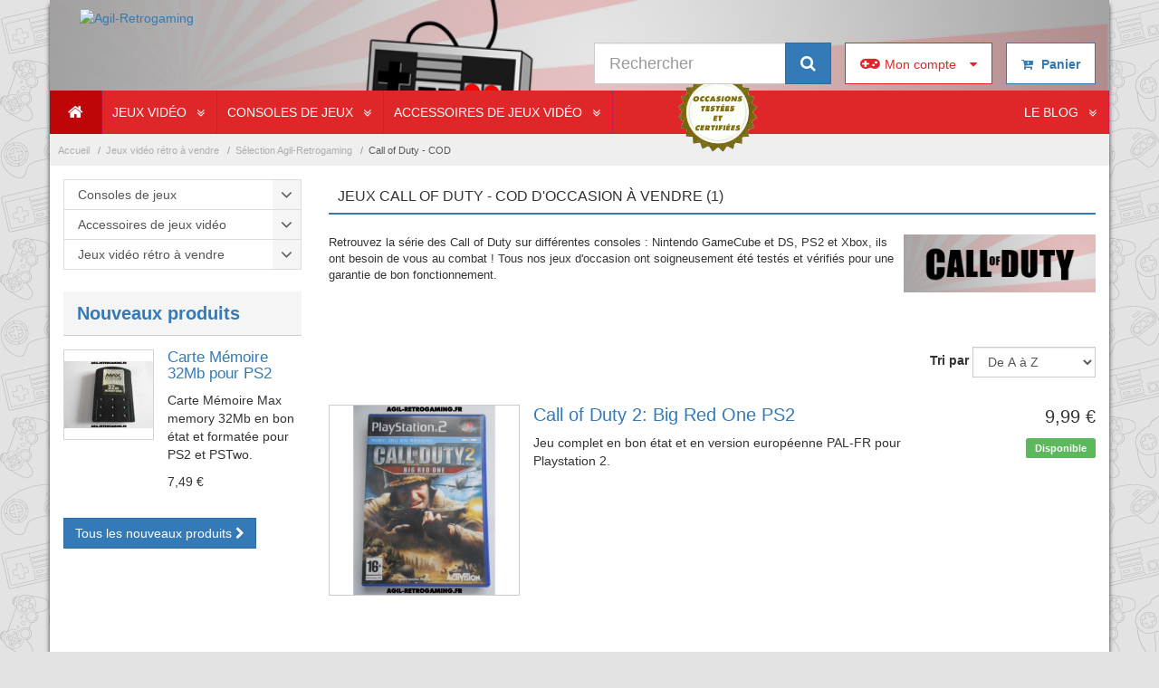

--- FILE ---
content_type: text/html; charset=utf-8
request_url: https://www.agil-retrogaming.fr/84-jeux-video-call-of-duty-cod-a-vendre
body_size: 9247
content:
<!DOCTYPE HTML> <!--[if lt IE 7]><html class="no-js lt-ie9 lt-ie8 lt-ie7" lang="fr-fr"><![endif]--> <!--[if IE 7]><html class="no-js lt-ie9 lt-ie8 ie7" lang="fr-fr"><![endif]--> <!--[if IE 8]><html class="no-js lt-ie9 ie8" lang="fr-fr"><![endif]--> <!--[if gt IE 8]><html class="no-js ie9" lang="fr-fr"><![endif]--><html lang="fr-fr"><head><meta charset="utf-8" /><title>Jeux Vidéo Call of Duty (COD) à vendre d&#039;occasion - Agil-Retrogaming</title><meta name="description" content="Achat Vente Jeu Vidéo Call of Duty - COD d&#039;occasion au meilleur prix sur Agil-Retrogaming" /><meta name="keywords" content="Achat, Vente, Acheter, jeux vidéo rétro, Call of Duty, COD, occasion, pas cher" /><meta name="robots" content="index,follow" /><meta name="viewport" content="width=device-width, minimum-scale=0.25, maximum-scale=1.6, initial-scale=1.0" /><meta name="apple-mobile-web-app-capable" content="yes" /><link rel="icon" type="image/vnd.microsoft.icon" href="https://www.agil-retrogaming.fr/img/favicon.ico?1564242349" /><link rel="shortcut icon" type="image/x-icon" href="https://www.agil-retrogaming.fr/img/favicon.ico?1564242349" /><link rel="stylesheet" href="/themes/community-theme-16/css/global.css?v=1.4" type="text/css" media="all" /><link rel="stylesheet" href="/themes/community-theme-16/css/autoload/compatibility.css?v=1.4" type="text/css" media="all" /><link rel="stylesheet" href="/themes/community-theme-16/css/product_list.css?v=1.4" type="text/css" media="all" /><link rel="stylesheet" href="/themes/community-theme-16/css/category.css?v=1.4" type="text/css" media="all" /><link rel="stylesheet" href="/themes/community-theme-16/css/modules/blockcart/blockcart.css?v=1.4" type="text/css" media="all" /><link rel="stylesheet" href="/themes/community-theme-16/css/modules/blockcategories/blockcategories.css?v=1.4" type="text/css" media="all" /><link rel="stylesheet" href="/modules/paypal/views/css/paypal.css?v=1.4" type="text/css" media="all" /><link rel="stylesheet" href="/themes/community-theme-16/css/modules/blockcontact/blockcontact.css?v=1.4" type="text/css" media="all" /><link rel="stylesheet" href="/themes/community-theme-16/css/modules/blocksearch/blocksearch.css?v=1.4" type="text/css" media="all" /><link rel="stylesheet" href="/js/jquery/plugins/autocomplete/jquery.autocomplete.css?v=1.4" type="text/css" media="all" /><link rel="stylesheet" href="/themes/community-theme-16/css/modules/themeconfigurator/hooks.css?v=1.4" type="text/css" media="all" /> <script type="text/javascript">var CUSTOMIZE_TEXTFIELD = 1;
var FancyboxI18nClose = 'Fermer';
var FancyboxI18nNext = 'Suivant';
var FancyboxI18nPrev = 'Pr&eacute;c&eacute;dent';
var ajax_allowed = false;
var ajaxsearch = true;
var baseDir = 'https://www.agil-retrogaming.fr/';
var baseUri = 'https://www.agil-retrogaming.fr/';
var blocksearch_type = 'top';
var contentOnly = false;
var currency = {"id":1,"name":"Euro","iso_code":"EUR","iso_code_num":"978","sign":"\u20ac","blank":"1","conversion_rate":"1.000000","deleted":"0","format":"2","decimals":"1","active":"1","prefix":"","suffix":" \u20ac","id_shop_list":null,"force_id":false};
var currencyBlank = 1;
var currencyFormat = 2;
var currencyRate = 1;
var currencySign = '€';
var customizationIdMessage = 'Personnalisation';
var delete_txt = 'Supprimer';
var displayList = true;
var freeProductTranslation = 'Offert !';
var freeShippingTranslation = 'Livraison gratuite !';
var generated_date = 1768907175;
var hasDeliveryAddress = false;
var highDPI = false;
var id_lang = 2;
var img_dir = 'https://www.agil-retrogaming.fr/themes/community-theme-16/img/';
var instantsearch = false;
var isGuest = 0;
var isLogged = 0;
var isMobile = false;
var page_name = 'category';
var priceDisplayMethod = 0;
var priceDisplayPrecision = 2;
var quickView = false;
var removingLinkText = 'supprimer cet article du panier';
var request = 'https://www.agil-retrogaming.fr/84-jeux-video-call-of-duty-cod-a-vendre';
var roundMode = 2;
var search_url = 'https://www.agil-retrogaming.fr/recherche';
var static_token = '6deb66c84ea23aa401a5c46da74353a8';
var toBeDetermined = 'À définir';
var token = 'a84d25000585b3e7dc6238717d5f3223';
var usingSecureMode = true;</script> <script type="text/javascript" src="/js/jquery/jquery-1.11.0.min.js?v=1.4"></script> <script type="text/javascript" src="/js/jquery/jquery-migrate-1.2.1.min.js?v=1.4"></script> <script type="text/javascript" src="/js/jquery/plugins/jquery.easing.js?v=1.4"></script> <script type="text/javascript" src="/js/tools.js?v=1.4"></script> <script type="text/javascript" src="/themes/community-theme-16/js/global.js?v=1.4"></script> <script type="text/javascript" src="/themes/community-theme-16/js/autoload/10-bootstrap.min.js?v=1.4"></script> <script type="text/javascript" src="/themes/community-theme-16/js/autoload/15-jquery.total-storage.min.js?v=1.4"></script> <script type="text/javascript" src="/themes/community-theme-16/js/autoload/20-compatibility.js?v=1.4"></script> <script type="text/javascript" src="/themes/community-theme-16/js/autoload/url.min.js?v=1.4"></script> <script type="text/javascript" src="/js/jquery/plugins/autocomplete/jquery.autocomplete.js?v=1.4"></script> <script type="text/javascript" src="/themes/community-theme-16/js/modules/blocksearch/blocksearch.js?v=1.4"></script> <script async src="https://www.googletagmanager.com/gtag/js?id=UA-30505170-1"></script> <script>window.dataLayer = window.dataLayer || [];
  function gtag(){dataLayer.push(arguments);}
  gtag('js', new Date());
  gtag('config', 'UA-30505170-1');</script><script defer type="text/javascript">/* * * 2007-2022 PayPal * * NOTICE OF LICENSE * * This source file is subject to the Academic Free License (AFL 3.0) * that is bundled with this package in the file LICENSE.txt. * It is also available through the world-wide-web at this URL: * http://opensource.org/licenses/afl-3.0.php * If you did not receive a copy of the license and are unable to * obtain it through the world-wide-web, please send an email * to license@prestashop.com so we can send you a copy immediately. * * DISCLAIMER * * Do not edit or add to this file if you wish to upgrade PrestaShop to newer * versions in the future. If you wish to customize PrestaShop for your * needs please refer to http://www.prestashop.com for more information. * * @author 2007-2022 PayPal * @author 202 ecommerce <tech@202-ecommerce.com> * @copyright PayPal * @license http://opensource.org/licenses/osl-3.0.php Open Software License (OSL 3.0) * */function updateFormDatas() { var nb = $('#quantity_wanted').val(); var id = $('#idCombination').val();$('.paypal_payment_form input[name=quantity]').val(nb); $('.paypal_payment_form input[name=id_p_attr]').val(id); } $(document).ready( function() { var baseDirPP = baseDir.replace('http:', 'https:'); if($('#in_context_checkout_enabled').val() != 1) { $(document).on('click','#payment_paypal_express_checkout', function() { $('#paypal_payment_form_cart').submit(); return false; }); }var jquery_version = $.fn.jquery.split('.'); if(jquery_version[0]>=1 && jquery_version[1] >= 7) { $('body').on('submit',".paypal_payment_form", function () { updateFormDatas(); }); } else { $('.paypal_payment_form').live('submit', function () { updateFormDatas(); }); }function displayExpressCheckoutShortcut() { var id_product = $('input[name="id_product"]').val(); var id_product_attribute = $('input[name="id_product_attribute"]').val(); $.ajax({ type: "GET", url: baseDirPP+'/modules/paypal/express_checkout/ajax.php', data: { get_qty: "1", id_product: id_product, id_product_attribute: id_product_attribute }, cache: false, success: function(result) { if (result == '1') { $('#container_express_checkout').slideDown(); } else { $('#container_express_checkout').slideUp(); } return true; } }); }$('select[name^="group_"]').change(function () { setTimeout(function(){displayExpressCheckoutShortcut()}, 500); });$('.color_pick').click(function () { setTimeout(function(){displayExpressCheckoutShortcut()}, 500); });if($('body#product').length > 0) { setTimeout(function(){displayExpressCheckoutShortcut()}, 500); }var modulePath = 'modules/paypal'; var subFolder = '/integral_evolution';var fullPath = baseDirPP + modulePath + subFolder; var confirmTimer = false; if ($('form[target="hss_iframe"]').length == 0) { if ($('select[name^="group_"]').length > 0) displayExpressCheckoutShortcut(); return false; } else { checkOrder(); }function checkOrder() { if(confirmTimer == false) confirmTimer = setInterval(getOrdersCount, 1000); }});</script> <!--[if IE 8]> <script src="https://oss.maxcdn.com/libs/html5shiv/3.7.0/html5shiv.js"></script> <script src="https://oss.maxcdn.com/libs/respond.js/1.3.0/respond.min.js"></script> <![endif]--></head><body id="category" class="category category-84 category-jeux-video-call-of-duty-cod-a-vendre show-left-column hide-right-column lang_fr"><div id="allpage"><header id="header"> <nav class="navbar navbar-inverse" style="display:none"><div class="container"><div class="navbar-header"> <button type="button" class="navbar-toggle collapsed" data-toggle="collapse" data-target="#header-navbar" aria-expanded="false"> <span class="sr-only">Navigation</span> <span class="icon-bar"></span> <span class="icon-bar"></span> <span class="icon-bar"></span> </button></div><div class="collapse navbar-collapse" id="header-navbar"><ul id="header-navbar-right-nav" class="nav navbar-nav navbar-right"><li id="blockcontact-contact" class="blockcontact"> <a href="https://www.agil-retrogaming.fr/contactez-nous" title="Contactez-nous"> Contactez-nous </a></li><li id="blockcontact-phone" class="blockcontact"><p class="navbar-text"> <i class="icon icon-phone"></i> Appelez-nous au : <a class="phone-link" href="tel:09 52 62 42 39">09 52 62 42 39</a></p></li><li id="blockuserinfo-login" class="blockuserinfo"> <a class="login" href="https://www.agil-retrogaming.fr/mon-compte" rel="nofollow" title="Identifiez-vous"> Connexion </a></li></ul></div></div> </nav><div id="header-blocks" class="container"><div class="row"><div id="shop-logo" class="col-xs-3 col-sm-2"> <a href="https://www.agil-retrogaming.fr/" title="Agil-Retrogaming"> <img class="img-responsive center-block" src="https://www.agil-retrogaming.fr/modules/blockheaderlogos/logo_agil_retrogaming_2.png" alt="Agil-Retrogaming" width="130" height="130" /> </a></div><div class=""><div id="blockcart" class="shopping_cart"><style>#blockcart-header::after {display:none}</style><a id="blockcart-header" href="https://www.agil-retrogaming.fr/commande" title="View my shopping cart" rel="nofollow"><i class="icon icon-cart-plus" style="margin-right:5px"></i> <b>Panier</b> <span class="ajax_cart_quantity" style="display: none;">0</span><span class="ajax_cart_total" style="display: none;"> </span> <span class="ajax_cart_no_product"></span> </a><div id="blockcart-dropdown" class="cart_block" style="display: none;width:300px;"><div class="cart_block_list"><p class="cart_block_no_products"> No products</p><div class="cart-prices"><div class="cart-prices-line" style="display: none;"> <span>Livraison</span> <span class="price cart_block_shipping_cost ajax_cart_shipping_cost"> To be determined </span></div><div class="cart-prices-line"> <span>Total</span> <span class="price cart_block_total ajax_block_cart_total">0,00 €</span></div></div><div class="cart-buttons"> <a id="button_order_cart" class="btn btn-block btn-success" href="https://www.agil-retrogaming.fr/commande" title="Check out" rel="nofollow"> Commander <i class="icon icon-angle-right"></i> </a></div></div></div></div></div><div id="layer_cart"><div class="clearfix"><div class="layer_cart_product col-xs-12 col-md-6"><button type="button" class="close cross" title="Close window">&times;</button><h3 class="text-success title"> <i class="icon icon-check"></i> Product successfully added to your shopping cart</h3><div class="row"><div class="col-xs-12 col-md-5"><div class="thumbnail layer_cart_img"></div></div><div class="col-xs-12 col-md-7"><div class="layer_cart_product_info"><h4 id="layer_cart_product_title" class="product-name"></h4><p id="layer_cart_product_attributes"></p><p> <strong>Quantity:</strong> <span id="layer_cart_product_quantity"></span></p><p> <strong>Total:</strong> <span id="layer_cart_product_price"></span></p></div></div></div></div><div class="layer_cart_cart col-xs-12 col-md-6"><h3 class="title"> <span class="ajax_cart_product_txt_s unvisible"> There are <span class="ajax_cart_quantity">0</span> items in your cart. </span> <span class="ajax_cart_product_txt "> There is 1 item in your cart. </span></h3><p class="layer_cart_row"> <strong> Total products: </strong> <span class="ajax_block_products_total"> </span></p><p class="layer_cart_row"> <strong class=" unvisible"> Total shipping:&nbsp; </strong> <span class="ajax_cart_shipping_cost unvisible"> To be determined </span></p><p class="layer_cart_row"> <strong> Total: </strong> <span class="ajax_block_cart_total"> </span></p><div class="button-container"> <nav><ul class="pager"><li class="previous"> <a href="#" class="continue">&laquo; Continue shopping</a></li><li class="next"> <a href="https://www.agil-retrogaming.fr/commande" title="Proceed to checkout" rel="nofollow"> Proceed to checkout &raquo; </a></li></ul> </nav></div></div></div><div class="crossseling"></div></div><div class="layer_cart_overlay"></div><div ><div id="bma"> <button type="button" id="mya" data-toggle="dropdown" class="dropdown-toggle cttm-link" aria-expanded="true" href="" title="My account"> <i class="icon icon-gamepad" style="font-size: 20px;float: left;line-height: 42px;"></i> <span>Mon compte</span> </button><ul class="dropdown-menu" id="myadd"><li><a href="https://www.agil-retrogaming.fr/mon-compte"><i class="icon icon-signin"></i> Se connecter</a></li><li><a href="https://www.agil-retrogaming.fr/mon-compte"><i class="icon icon-user"></i> S'inscrire</a></li></ul></div></div> <script>$('#bma').hover(function() {
  $('#myadd').stop(true, true).delay(50).fadeIn(150);
}, function() {
  $('#myadd').stop(true, true).delay(50).fadeOut(150);
});</script><div id="search_block_top" class="col-sm-4 col-md-3 hidden-xs" role="search"><form id="searchbox" method="get" action="//www.agil-retrogaming.fr/recherche" > <input type="hidden" name="controller" value="search" /> <input type="hidden" name="orderby" value="position" /> <input type="hidden" name="orderway" value="desc" /><div class="input-group input-group-lg"> <input class="form-control" type="search" id="search_query_top" name="search_query" placeholder="Rechercher" value="" required> <span class="input-group-btn"> <button class="btn btn-primary" type="submit" name="submit_search" title="Rechercher"><i class="icon icon-search"></i></button> </span></div></form></div><ul class="exo-menu"><li><a class="active no_cat" href="https://www.agil-retrogaming.fr"><i class="icon icon-home"></i></a></li><li class="drop-downn" ><a href="https://www.agil-retrogaming.fr/7-jeux-video"">Jeux vidéo</a><ul class="drop-down-ul animated fadeIn"><li> <a href="https://www.agil-retrogaming.fr/8-jeux-dreamcast-a-vendre" title="Dreamcast"> Dreamcast </a></li><li> <a href="https://www.agil-retrogaming.fr/9-jeux-ds-a-vendre" title="DS"> DS </a></li><li> <a href="https://www.agil-retrogaming.fr/17-game-and-watch-a-vendre" title="Game and Watch"> Game and Watch </a></li><li> <a href="https://www.agil-retrogaming.fr/10-jeux-game-boy-a-vendre" title="Game Boy"> Game Boy </a></li><li> <a href="https://www.agil-retrogaming.fr/11-jeux-game-boy-advance-a-vendre" title="Game Boy Advance"> Game Boy Advance </a></li><li> <a href="https://www.agil-retrogaming.fr/12-jeux-game-boy-color-a-vendre" title="Game Boy Color"> Game Boy Color </a></li><li> <a href="https://www.agil-retrogaming.fr/13-jeux-game-gear-a-vendre" title="Game Gear"> Game Gear </a></li><li> <a href="https://www.agil-retrogaming.fr/58-jeux-gamecube-a-vendre" title="GameCube"> GameCube </a></li><li> <a href="https://www.agil-retrogaming.fr/15-jeux-master-system-a-vendre" title="Master System"> Master System </a></li><li> <a href="https://www.agil-retrogaming.fr/16-jeux-megadrive-a-vendre" title="Megadrive"> Megadrive </a></li><li> <a href="https://www.agil-retrogaming.fr/18-jeux-nes-a-vendre" title="NES"> NES </a></li><li> <a href="https://www.agil-retrogaming.fr/19-jeux-nintendo-64-a-vendre" title="Nintendo 64"> Nintendo 64 </a></li><li> <a href="https://www.agil-retrogaming.fr/21-jeux-playstation-a-vendre" title="Playstation"> Playstation </a></li><li> <a href="https://www.agil-retrogaming.fr/22-jeux-playstation-2-a-vendre" title="Playstation 2"> Playstation 2 </a></li><li> <a href="https://www.agil-retrogaming.fr/68-jeux-saturn-a-vendre" title="Saturn"> Saturn </a></li><li> <a href="https://www.agil-retrogaming.fr/59-jeux-snes-a-vendre" title="Super Nintendo"> Super Nintendo </a></li><li> <a href="https://www.agil-retrogaming.fr/24-jeux-xbox-a-vendre" title="Xbox"> Xbox </a></li><li> <a href="https://www.agil-retrogaming.fr/62-jeux-video-oldies-a-vendre" title="Oldies"> Oldies </a></li><li> <a href="https://www.agil-retrogaming.fr/73-la-selection-agil-retrogaming" title="Sélection Agil-Retrogaming"> Sélection Agil-Retrogaming </a></li><li> <a href="https://www.agil-retrogaming.fr/153-notices-a-vendre" title="Notices"> Notices </a></li></ul></li><li class="drop-downn" ><a href="https://www.agil-retrogaming.fr/5-consoles-de-jeux"">Consoles de Jeux</a><ul class="drop-down-ul animated fadeIn"><li> <a href="https://www.agil-retrogaming.fr/35-consoles-dreamcast-a-vendre" title="Dreamcast"> Dreamcast </a></li><li> <a href="https://www.agil-retrogaming.fr/29-game-boy" title="Game Boy"> Game Boy </a></li><li> <a href="https://www.agil-retrogaming.fr/60-consoles-game-boy-color-a-vendre" title="Game Boy Color"> Game Boy Color </a></li><li> <a href="https://www.agil-retrogaming.fr/26-consoles-game-boy-advance" title="Game Boy Advance"> Game Boy Advance </a></li><li> <a href="https://www.agil-retrogaming.fr/30-consoles-gamecube-a-vendre" title="GameCube"> GameCube </a></li><li> <a href="https://www.agil-retrogaming.fr/34-consoles-game-gear-a-vendre" title="Game Gear"> Game Gear </a></li><li> <a href="https://www.agil-retrogaming.fr/38-consoles-master-system-a-vendre" title="Master System"> Master System </a></li><li> <a href="https://www.agil-retrogaming.fr/31-consoles-megadrive-a-vendre" title="Megadrive"> Megadrive </a></li><li> <a href="https://www.agil-retrogaming.fr/28-consoles-nes-a-vendre" title="NES"> NES </a></li><li> <a href="https://www.agil-retrogaming.fr/27-consoles-nintendo-64-a-vendre" title="Nintendo 64"> Nintendo 64 </a></li><li> <a href="https://www.agil-retrogaming.fr/36-consoles-playstation-a-vendre" title="Playstation"> Playstation </a></li><li> <a href="https://www.agil-retrogaming.fr/37-consoles-playstation-2-a-vendre" title="Playstation 2"> Playstation 2 </a></li><li> <a href="https://www.agil-retrogaming.fr/69-consoles-saturn-a-vendre" title="Saturn"> Saturn </a></li><li> <a href="https://www.agil-retrogaming.fr/32-consoles-super-nintendo-a-vendre" title="Super Nintendo"> Super Nintendo </a></li><li> <a href="https://www.agil-retrogaming.fr/33-consoles-xbox-a-vendre" title="Xbox"> Xbox </a></li><li> <a href="https://www.agil-retrogaming.fr/63-consoles-oldies-a-vendre" title="Oldies"> Oldies </a></li></ul></li><li class="drop-downn" ><a href="https://www.agil-retrogaming.fr/6-accessoires-de-jeux-video"">Accessoires de Jeux Vidéo</a><ul class="drop-down-ul animated fadeIn"><li> <a href="https://www.agil-retrogaming.fr/39-accessoires-dreamcast-a-vendre" title="Dreamcast"> Dreamcast </a></li><li> <a href="https://www.agil-retrogaming.fr/40-accessoires-ds-a-vendre" title="DS"> DS </a></li><li> <a href="https://www.agil-retrogaming.fr/41-accessoires-game-boy-a-vendre" title="Game Boy"> Game Boy </a></li><li> <a href="https://www.agil-retrogaming.fr/42-accessoires-game-boy-advance-a-vendre" title="Game Boy Advance"> Game Boy Advance </a></li><li> <a href="https://www.agil-retrogaming.fr/43-accessoires-game-boy-color-a-vendre" title="Game Boy Color"> Game Boy Color </a></li><li> <a href="https://www.agil-retrogaming.fr/44-accessoires-game-gear-a-vendre" title="Game Gear"> Game Gear </a></li><li> <a href="https://www.agil-retrogaming.fr/45-accessoires-game-cube-a-vendre" title="GameCube"> GameCube </a></li><li> <a href="https://www.agil-retrogaming.fr/46-accessoires-master-system-a-vendre" title="Master System"> Master System </a></li><li> <a href="https://www.agil-retrogaming.fr/47-accessoires-megadrive-a-vendre" title="Megadrive"> Megadrive </a></li><li> <a href="https://www.agil-retrogaming.fr/48-accessoires-nes-a-vendre" title="NES"> NES </a></li><li> <a href="https://www.agil-retrogaming.fr/49-accessoires-nintendo-64-a-vendre" title="Nintendo 64"> Nintendo 64 </a></li><li> <a href="https://www.agil-retrogaming.fr/50-accessoires-playstation-a-vendre" title="Playstation"> Playstation </a></li><li> <a href="https://www.agil-retrogaming.fr/51-accessoires-playstation-2-a-vendre" title="Playstation 2"> Playstation 2 </a></li><li> <a href="https://www.agil-retrogaming.fr/71-accessoires-saturn-a-vendre" title="Saturn"> Saturn </a></li><li> <a href="https://www.agil-retrogaming.fr/53-accessoires-super-nintendo-a-vendre" title="Super Nintendo"> Super Nintendo </a></li><li> <a href="https://www.agil-retrogaming.fr/54-accessoires-xbox-a-vendre" title="Xbox"> Xbox </a></li><li> <a href="https://www.agil-retrogaming.fr/70-accessoires-oldies-a-vendre" title="Oldies"> Oldies </a></li><li> <a href="https://www.agil-retrogaming.fr/72-goodies-a-vendre" title="Goodies"> Goodies </a></li></ul></li><li class="drop-downn" style="float:right"><a href="https://www.agil-retrogaming.fr/blog/"">Le blog</a><ul class="drop-down-ul animated fadeIn"></ul></li><li class="hidden-xs"> <span style="height: 0;float: left; margin: -21px 0px 0px; padding: 0px 0px 0px 70px;"> <img alt="Tous nos jeux et consoles sont testés et certifiés ! " src="https://www.agil-retrogaming.fr/img/sceau_nintendo.png" width="90" height="90"> </span></li><li class="toggle-menu visible-xs-block">&equiv;</li></ul> <script>$(function () {
 $('.toggle-menu').click(function(){
	$('.exo-menu').toggleClass('display');
 });
 
});</script> </div></div><ol class="breadcrumb" itemscope itemtype="http://schema.org/BreadcrumbList"><li itemprop="itemListElement" itemscope itemtype="http://schema.org/ListItem"> <a href="https://www.agil-retrogaming.fr/" title="Page d&#039;accueil" itemprop="item"> <span itemprop="name">Accueil</span> </a><meta itemprop="position" content="1" /></li><li itemprop="itemListElement" itemscope itemtype="http://schema.org/ListItem"> <a href="https://www.agil-retrogaming.fr/7-jeux-video" itemprop="item"> <span itemprop="name">Jeux vid&eacute;o r&eacute;tro &agrave; vendre</span> </a><meta itemprop="position" content="2" /></li><li itemprop="itemListElement" itemscope itemtype="http://schema.org/ListItem"> <a href="https://www.agil-retrogaming.fr/73-la-selection-agil-retrogaming" itemprop="item"> <span itemprop="name">S&eacute;lection Agil-Retrogaming</span> </a><meta itemprop="position" content="3" /></li><li itemprop="itemListElement" itemscope itemtype="http://schema.org/ListItem"> <span itemprop="name">Call of Duty - COD</span><meta itemprop="position" content="4" /></li></ol> </header><div id="columns" class="container"><div class="row"> <aside id="left_column" class="col-xs-12 col-sm-3"><section id="blockcategories" class="blockcategories block"><div class="list-group block_content"><div class="list-group-item-wrapper"> <a href="https://www.agil-retrogaming.fr/5-consoles-de-jeux" class="list-group-item ilvl-1"> <span>Consoles de jeux</span> </a> <a class="btn-toggle collapsed ilvl-1" href="#ct-5" data-toggle="collapse" title="Expand/Collapse"> <i class="icon icon-angle-up"></i> </a></div><div class="list-group collapse" style="height: 0px;" id="ct-5"><a class="list-group-item ilvl-2" href="https://www.agil-retrogaming.fr/35-consoles-dreamcast-a-vendre"> <span>Dreamcast</span> </a><a class="list-group-item ilvl-2" href="https://www.agil-retrogaming.fr/29-game-boy"> <span>Game Boy</span> </a><a class="list-group-item ilvl-2" href="https://www.agil-retrogaming.fr/60-consoles-game-boy-color-a-vendre"> <span>Game Boy Color</span> </a><a class="list-group-item ilvl-2" href="https://www.agil-retrogaming.fr/26-consoles-game-boy-advance"> <span>Game Boy Advance</span> </a><a class="list-group-item ilvl-2" href="https://www.agil-retrogaming.fr/30-consoles-gamecube-a-vendre"> <span>GameCube</span> </a><a class="list-group-item ilvl-2" href="https://www.agil-retrogaming.fr/34-consoles-game-gear-a-vendre"> <span>Game Gear</span> </a><a class="list-group-item ilvl-2" href="https://www.agil-retrogaming.fr/38-consoles-master-system-a-vendre"> <span>Master System</span> </a><a class="list-group-item ilvl-2" href="https://www.agil-retrogaming.fr/31-consoles-megadrive-a-vendre"> <span>Megadrive</span> </a><a class="list-group-item ilvl-2" href="https://www.agil-retrogaming.fr/28-consoles-nes-a-vendre"> <span>NES</span> </a><a class="list-group-item ilvl-2" href="https://www.agil-retrogaming.fr/27-consoles-nintendo-64-a-vendre"> <span>Nintendo 64</span> </a><a class="list-group-item ilvl-2" href="https://www.agil-retrogaming.fr/36-consoles-playstation-a-vendre"> <span>Playstation</span> </a><a class="list-group-item ilvl-2" href="https://www.agil-retrogaming.fr/37-consoles-playstation-2-a-vendre"> <span>Playstation 2</span> </a><a class="list-group-item ilvl-2" href="https://www.agil-retrogaming.fr/69-consoles-saturn-a-vendre"> <span>Saturn</span> </a><a class="list-group-item ilvl-2" href="https://www.agil-retrogaming.fr/32-consoles-super-nintendo-a-vendre"> <span>Super Nintendo</span> </a><a class="list-group-item ilvl-2" href="https://www.agil-retrogaming.fr/33-consoles-xbox-a-vendre"> <span>Xbox</span> </a><a class="list-group-item ilvl-2" href="https://www.agil-retrogaming.fr/63-consoles-oldies-a-vendre"> <span>Oldies</span> </a></div><div class="list-group-item-wrapper"> <a href="https://www.agil-retrogaming.fr/6-accessoires-de-jeux-video" class="list-group-item ilvl-1"> <span>Accessoires de jeux vidéo</span> </a> <a class="btn-toggle collapsed ilvl-1" href="#ct-6" data-toggle="collapse" title="Expand/Collapse"> <i class="icon icon-angle-up"></i> </a></div><div class="list-group collapse" style="height: 0px;" id="ct-6"><a class="list-group-item ilvl-2" href="https://www.agil-retrogaming.fr/39-accessoires-dreamcast-a-vendre"> <span>Dreamcast</span> </a><a class="list-group-item ilvl-2" href="https://www.agil-retrogaming.fr/40-accessoires-ds-a-vendre"> <span>DS</span> </a><a class="list-group-item ilvl-2" href="https://www.agil-retrogaming.fr/41-accessoires-game-boy-a-vendre"> <span>Game Boy</span> </a><a class="list-group-item ilvl-2" href="https://www.agil-retrogaming.fr/42-accessoires-game-boy-advance-a-vendre"> <span>Game Boy Advance</span> </a><a class="list-group-item ilvl-2" href="https://www.agil-retrogaming.fr/43-accessoires-game-boy-color-a-vendre"> <span>Game Boy Color</span> </a><a class="list-group-item ilvl-2" href="https://www.agil-retrogaming.fr/44-accessoires-game-gear-a-vendre"> <span>Game Gear</span> </a><a class="list-group-item ilvl-2" href="https://www.agil-retrogaming.fr/45-accessoires-game-cube-a-vendre"> <span>GameCube</span> </a><a class="list-group-item ilvl-2" href="https://www.agil-retrogaming.fr/46-accessoires-master-system-a-vendre"> <span>Master System</span> </a><a class="list-group-item ilvl-2" href="https://www.agil-retrogaming.fr/47-accessoires-megadrive-a-vendre"> <span>Megadrive</span> </a><a class="list-group-item ilvl-2" href="https://www.agil-retrogaming.fr/48-accessoires-nes-a-vendre"> <span>NES</span> </a><a class="list-group-item ilvl-2" href="https://www.agil-retrogaming.fr/49-accessoires-nintendo-64-a-vendre"> <span>Nintendo 64</span> </a><a class="list-group-item ilvl-2" href="https://www.agil-retrogaming.fr/50-accessoires-playstation-a-vendre"> <span>Playstation</span> </a><a class="list-group-item ilvl-2" href="https://www.agil-retrogaming.fr/51-accessoires-playstation-2-a-vendre"> <span>Playstation 2</span> </a><a class="list-group-item ilvl-2" href="https://www.agil-retrogaming.fr/71-accessoires-saturn-a-vendre"> <span>Saturn</span> </a><a class="list-group-item ilvl-2" href="https://www.agil-retrogaming.fr/53-accessoires-super-nintendo-a-vendre"> <span>Super Nintendo</span> </a><a class="list-group-item ilvl-2" href="https://www.agil-retrogaming.fr/54-accessoires-xbox-a-vendre"> <span>Xbox</span> </a><a class="list-group-item ilvl-2" href="https://www.agil-retrogaming.fr/70-accessoires-oldies-a-vendre"> <span>Oldies</span> </a><div class="list-group-item-wrapper"> <a href="https://www.agil-retrogaming.fr/72-goodies-a-vendre" class="list-group-item ilvl-2"> <span>Goodies</span> </a></div></div><div class="list-group-item-wrapper"> <a href="https://www.agil-retrogaming.fr/7-jeux-video" class="list-group-item ilvl-1"> <span>Jeux vidéo rétro à vendre</span> </a> <a class="btn-toggle collapsed ilvl-1" href="#ct-7" data-toggle="collapse" title="Expand/Collapse"> <i class="icon icon-angle-up"></i> </a></div><div class="list-group collapse" style="height: 0px;" id="ct-7"><a class="list-group-item ilvl-2" href="https://www.agil-retrogaming.fr/8-jeux-dreamcast-a-vendre"> <span>Dreamcast</span> </a><a class="list-group-item ilvl-2" href="https://www.agil-retrogaming.fr/9-jeux-ds-a-vendre"> <span>DS</span> </a><a class="list-group-item ilvl-2" href="https://www.agil-retrogaming.fr/17-game-and-watch-a-vendre"> <span>Game and Watch</span> </a><div class="list-group-item-wrapper"> <a href="https://www.agil-retrogaming.fr/10-jeux-game-boy-a-vendre" class="list-group-item ilvl-2"> <span>Game Boy</span> </a></div><div class="list-group-item-wrapper"> <a href="https://www.agil-retrogaming.fr/11-jeux-game-boy-advance-a-vendre" class="list-group-item ilvl-2"> <span>Game Boy Advance</span> </a></div><div class="list-group-item-wrapper"> <a href="https://www.agil-retrogaming.fr/12-jeux-game-boy-color-a-vendre" class="list-group-item ilvl-2"> <span>Game Boy Color</span> </a></div><a class="list-group-item ilvl-2" href="https://www.agil-retrogaming.fr/13-jeux-game-gear-a-vendre"> <span>Game Gear</span> </a><div class="list-group-item-wrapper"> <a href="https://www.agil-retrogaming.fr/58-jeux-gamecube-a-vendre" class="list-group-item ilvl-2"> <span>GameCube</span> </a></div><a class="list-group-item ilvl-2" href="https://www.agil-retrogaming.fr/15-jeux-master-system-a-vendre"> <span>Master System</span> </a><a class="list-group-item ilvl-2" href="https://www.agil-retrogaming.fr/16-jeux-megadrive-a-vendre"> <span>Megadrive</span> </a><div class="list-group-item-wrapper"> <a href="https://www.agil-retrogaming.fr/18-jeux-nes-a-vendre" class="list-group-item ilvl-2"> <span>NES</span> </a></div><div class="list-group-item-wrapper"> <a href="https://www.agil-retrogaming.fr/19-jeux-nintendo-64-a-vendre" class="list-group-item ilvl-2"> <span>Nintendo 64</span> </a></div><div class="list-group-item-wrapper"> <a href="https://www.agil-retrogaming.fr/21-jeux-playstation-a-vendre" class="list-group-item ilvl-2"> <span>Playstation</span> </a></div><div class="list-group-item-wrapper"> <a href="https://www.agil-retrogaming.fr/22-jeux-playstation-2-a-vendre" class="list-group-item ilvl-2"> <span>Playstation 2</span> </a></div><a class="list-group-item ilvl-2" href="https://www.agil-retrogaming.fr/68-jeux-saturn-a-vendre"> <span>Saturn</span> </a><div class="list-group-item-wrapper"> <a href="https://www.agil-retrogaming.fr/59-jeux-snes-a-vendre" class="list-group-item ilvl-2"> <span>Super Nintendo</span> </a></div><div class="list-group-item-wrapper"> <a href="https://www.agil-retrogaming.fr/24-jeux-xbox-a-vendre" class="list-group-item ilvl-2"> <span>Xbox</span> </a></div><div class="list-group-item-wrapper"> <a href="https://www.agil-retrogaming.fr/62-jeux-video-oldies-a-vendre" class="list-group-item ilvl-2"> <span>Oldies</span> </a></div><div class="list-group-item-wrapper"> <a href="https://www.agil-retrogaming.fr/73-la-selection-agil-retrogaming" class="list-group-item ilvl-2"> <span>Sélection Agil-Retrogaming</span> </a></div><div class="list-group-item-wrapper"> <a href="https://www.agil-retrogaming.fr/153-notices-a-vendre" class="list-group-item ilvl-2"> <span>Notices</span> </a></div></div></div> </section> <script type="text/javascript">$(function() {

  $('.blockcategories').each(function() {
    var $collapse = $(this).find('.collapse');
    var $triggers = $(this).find('.btn-toggle');

    $collapse.on('show.bs.collapse', function() {
      var $target = $(this);
      var $targetAndParents = $target.parents().filter('.collapse').add($target);

      // Collapse all other menus which are not in the current tree
      $collapse.filter('.collapse.in').not($targetAndParents).collapse('hide');

      // Add 'active' class to triggers which show this element
      $triggers.filter('[href="#' + $target.prop('id') + '"],' +
        '[data-target="#' + $target.prop('id') + '"]').parent().addClass('active');
    });

    $collapse.on('hide.bs.collapse', function(e) {
      // Fixes event being handled twice (event is trigger twice). WTF? @bootstrap, @jquery
      if (e.handled) {
        return;
      } else {
        e.handled = true;
      }

      // Remove 'active' class from triggers which show this collapsed element
      $triggers.filter('[href="#' + $(this).prop('id') + '"],' +
        '[data-target="#' + $(this).prop('id') + '"]').parent().removeClass('active');
    });

    // JavaScript workaround for expanding the active category tree line.
    // Preferably you should use an override and return expanded tree from the server side
    // @see themes/community-theme-16/modules/blockcategories/list_group_item.tpl
    var $activeMenuLink = $('.list-group-item.current');
    // Collect and expand all expandable parent nodes (going up)
    $activeMenuLink.parents('.collapse').add(
      // Open up the current node also (if it's a tree)
      $activeMenuLink.parent().next()
    ).collapse('show');

  });

});</script> <div id="new-products_block_right" class="block products_block"><h4 class="title_block"> <a href="https://www.agil-retrogaming.fr/nouveaux-produits" title="Nouveaux produits">Nouveaux produits</a></h4><div class="block_content products-block"><ul><li class="clearfix"> <a class="products-block-image" href="https://www.agil-retrogaming.fr/accessoires-playstation-2-a-vendre/6940-carte-memoire-32mb-pour-ps2.html" title="Carte Mémoire 32Mb pour PS2"><img class="replace-2x img-responsive" src="https://www.agil-retrogaming.fr/66424-small_default/carte-memoire-32mb-pour-ps2.jpg" alt="Carte Mémoire 32Mb pour PS2" /></a><div class="product-content"><h5> <a class="product-name" href="https://www.agil-retrogaming.fr/accessoires-playstation-2-a-vendre/6940-carte-memoire-32mb-pour-ps2.html" title="Carte Mémoire 32Mb pour PS2">Carte Mémoire 32Mb pour PS2</a></h5><p class="product-description">Carte Mémoire Max memory 32Mb en bon état et formatée pour PS2 et PSTwo.</p><div class="price-box"> <span class="price"> 7,49 € </span></div></div></li></ul><div> <a href="https://www.agil-retrogaming.fr/nouveaux-produits" title="Tous les nouveaux produits" class="btn btn-primary"><span>Tous les nouveaux produits <i class="icon icon-chevron-right"></i></span></a></div></div></div></aside> <main id="center_column" class="col-xs-12 col-sm-9"> <section id="category-info"><h1 class="page-heading product-listing"> Jeux Call of Duty - COD d'occasion à vendre (1)</h1><div id="category-description" class="rte">Retrouvez la série des Call of Duty sur différentes consoles : Nintendo GameCube et DS, PS2 et Xbox, ils ont besoin de vous au combat ! Tous nos jeux d'occasion ont soigneusement été testés et vérifiés pour une garantie de bon fonctionnement.</div><div id="category-banner"> <img class="img-responsive" src="https://www.agil-retrogaming.fr/c/84-category/jeux-video-call-of-duty-cod-a-vendre.jpg" alt="Call of Duty - COD"></div> </section> <section id="category-products"><div class="content_sortPagiBar clearfix"><div class="form-inline sortPagiBar clearfix"><div id="productsSortForm" class="form-group productsSortForm"><form action="https://www.agil-retrogaming.fr/84-jeux-video-call-of-duty-cod-a-vendre"> <label for="selectProductSort">Tri par</label> <select id="selectProductSort" class="selectProductSort form-control"><option value="name:asc">--</option><option value="price:asc">Le moins cher</option><option value="price:desc">Le plus cher</option><option value="name:asc" selected="selected">De A &agrave; Z</option><option value="name:desc">De Z &agrave; A</option> </select></form></div></div></div><ul class="product_list grid list-grid row "><li class="ajax_block_product col-xs-12 col-sm-6 col-md-4"><div class="product-container" itemscope itemtype="https://schema.org/Product"><div class="product-image-container"> <a class="product_img_link" href="https://www.agil-retrogaming.fr/jeux-playstation-2-a-vendre/2770-call-of-duty-2-big-red-one-ps2.html" title="Call of Duty 2: Big Red One PS2" itemprop="url"> <img class="replace-2x img-responsive center-block" src="https://www.agil-retrogaming.fr/62184-thickbox/call-of-duty-2-big-red-one-ps2.jpg" alt="Call of Duty 2: Big Red One PS2" title="Call of Duty 2: Big Red One PS2" width="250" height="250" itemprop="image" /> </a><div class="content_price show-if-product-grid-hover" itemprop="offers" itemscope itemtype="https://schema.org/Offer"> <span itemprop="price" class="price product-price"> 9,99 € </span><meta itemprop="priceCurrency" content="EUR" /> <span class="unvisible"><link itemprop="availability" href="https://schema.org/InStock" />Disponible </span></div><div class="product-label-container"></div></div><div class="product-description-container"><h5 class="h4 product-name" itemprop="name"> <a class="product-name" href="https://www.agil-retrogaming.fr/jeux-playstation-2-a-vendre/2770-call-of-duty-2-big-red-one-ps2.html" title="Call of Duty 2: Big Red One PS2" itemprop="url" > Call of Duty 2: Big Red One PS2 </a></h5><p class="product-desc hide-if-product-grid" itemprop="description"> Jeu complet en bon état et en version européenne PAL-FR pour Playstation 2.</p></div><div class="product-actions-container"><div class="product-price-button-wrapper"><div class="content_price"> <span class="price product-price"> 9,99 € </span></div></div><div class="availability"> <span class="label label-success"> Disponible </span></div><div class="functional-buttons clearfix show-if-product-grid-hover"></div></div></div></li></ul><div class="col-xs-12 col-sm-6 col-md-4 vz_similar" style="display:none"><div class="vz_item frame"><div class="vz_lc2"> <a href="https://www.agil-retrogaming.fr/jeux-playstation-2-a-vendre/2770-call-of-duty-2-big-red-one-ps2.html" title="Call of Duty 2: Big Red One PS2"> <img src="https://www.agil-retrogaming.fr/62184-large_default/call-of-duty-2-big-red-one-ps2.jpg" alt="Call of Duty 2: Big Red One PS2" title="Call of Duty 2: Big Red One PS2" /> </a></div><div class="vz_bc2"> <a class="vzl2" href="https://www.agil-retrogaming.fr/jeux-playstation-2-a-vendre/2770-call-of-duty-2-big-red-one-ps2.html" title="Call of Duty 2: Big Red One PS2">Call of Duty 2: Big Red One PS2</a><ul class="vz-data"><li>9,99 €</li></ul><ul class="vz-tags2"><li>#Playstation 2</li></ul></div></div></div><div class="content_sortPagiBar"><div class="bottom-pagination-content form-inline clearfix"><div id="pagination_bottom" class="form-group clearfix"></div></div></div> </section> </main></div></div><div class="container"><div class="row ft_m"><div class="col-xs-6 col-sm-6 col-md-3"> <a href="//www.agil-retrogaming.fr/content/9-livre-d-or" title="Lire les commentaires"> <img alt="Livre d'Or" src="//www.agil-retrogaming.fr/img/footer/78-2.jpg" class="blocs"> </a></div><div class="col-xs-6 col-sm-6 col-md-3"> <a href="//www.agil-retrogaming.fr/content/5-paiement-securise" title="Paiement Sécurisé"> <img alt="Paiement Sécurisé" src="//www.agil-retrogaming.fr/img/footer/81-32.jpg" class="blocs"> </a></div><div class="col-xs-6 col-sm-6 col-md-3"> <a href="//www.agil-retrogaming.fr/content/1-livraison" title="Livraison"> <img alt="Livraison en 48H" src="//www.agil-retrogaming.fr/img/footer/117-2.jpg" class="blocs"> </a></div><div class="col-xs-6 col-sm-6 col-md-3"> <a target="_blank" href="//www.facebook.com/pages/Agil-Retrogaming/481842018499407" title="Facebook" rel='nofollow'> <img alt="Facebook" src="//www.agil-retrogaming.fr/img/footer/79.jpg" class="blocs"> </a></div></div></div> <footer id="footer"><div class="container"><div class="row"><section id="blockcms-footer" class="blockcms-block col-xs-12 col-sm-12" style="color: #fff;background: url('https://www.agil-retrogaming.fr//img/bg-footer.jpg') repeat-x top left;height: 167px;"><div style="float:left;margin:0 65px 0 14px"><h4 style="border-bottom: 1px solid #fff;padding-bottom: 5px;">Raccourcis</h4><ul class="list-unstyled"><li><a href="https://www.agil-retrogaming.fr/contactez-nous">Contactez-nous</a></li><li><a href="https://www.agil-retrogaming.fr/plan-du-site">Plan du site</a></li><li><a href="https://www.agil-retrogaming.fr/content/11-parrainage">Parrainage</a></li><li><a href="https://www.agil-retrogaming.fr/promotions" title="Promotions">Promotions</a></li><li><a href="https://www.agil-retrogaming.fr/nouveaux-produits" title="Nouveaux produits">Nouveautés</a></li></ul></div><div style="display:inline-block"><h4 style="border-bottom: 1px solid #fff;padding-bottom: 5px;">A propos</h4><ul class="list-unstyled"><li> <a href="https://www.agil-retrogaming.fr/content/8-a-propos" title="A propos"> A propos </a></li><li> <a href="https://www.agil-retrogaming.fr/content/1-livraison" title="Livraison"> Livraison </a></li><li> <a href="https://www.agil-retrogaming.fr/content/3-conditions-de-vente" title="Conditions de vente"> Conditions de vente </a></li><li> <a href="https://www.agil-retrogaming.fr/content/5-paiement-securise" title="Paiement sécurisé"> Paiement sécurisé </a></li><li> <a href="https://www.agil-retrogaming.fr/content/2-mentions-legales" title="Mentions légales"> Mentions légales </a></li><li> <a href="https://www.agil-retrogaming.fr/content/10-nos-partenaires" title="Nos partenaires"> Nos partenaires </a></li></ul></div> </section><script type="text/javascript">var time_start;
				$(window).load(
					function() {
						time_start = new Date();
					}
				);
				$(window).unload(
					function() {
						var time_end = new Date();
						var pagetime = new Object;
						pagetime.type = "pagetime";
						pagetime.id_connections = "3870263";
						pagetime.id_page = "3990";
						pagetime.time_start = "2026-01-20 12:06:15";
						pagetime.token = "ae73e816c6a719a6cf7c42ba67d5cd77dee8abb7";
						pagetime.time = time_end-time_start;
						$.post("https://www.agil-retrogaming.fr/index.php?controller=statistics", pagetime);
					}
				);</script></div></div> </footer></div>
</body></html>

--- FILE ---
content_type: text/css
request_url: https://www.agil-retrogaming.fr/themes/community-theme-16/css/product_list.css?v=1.4
body_size: 1025
content:
.product_list .show-if-product-item-hover {
  display: none;
}

.product_list .product-container:hover .show-if-product-item-hover {
  display: block;
}

.product_list.list .show-if-product-list-hover,
.product_list.list .hide-if-product-list {
  display: none;
}

.product_list.list .product-container:hover .show-if-product-list-hover {
  display: block;
}

.product_list.grid .show-if-product-grid-hover,
.product_list.grid .hide-if-product-grid {
  display: none;
}

.product_list.grid .product-container:hover .show-if-product-grid-hover {
  display: block;
}

.quick-view {
  width: 31px;
  position: absolute;
  top: 0;
  right: 0;
  text-align: center;
  padding: 5px 8px;
  border: 1px solid #ccc;
  border-right: none;
  border-top: none;
}

.color-list-container {
  margin-bottom: 10px;
}

.color-list-container ul {
  padding: 0;
  margin: 0;
  list-style: none;
  line-height: 0;
}

.color-list-container ul li {
  display: inline-block;
  border: 1px solid #d6d4d4;
}

.color-list-container ul li a {
  display: block;
  width: 22px;
  height: 22px;
  margin: 1px;
}

.color-list-container ul li a img {
  display: block;
  width: 22px;
  height: 22px;
}

.product-container {
  /*text-align: center;*/
  margin-bottom: 30px;
  border-bottom: 1px solid transparent;
}

.hook-reviews {
  margin-bottom: 10px;
}

.content_price {
  /*text-align: center;*/
  font-size: 1.4em;
}

.product-image-container {
  position: relative;
  border: 1px solid #ccc;
  background-color: #fff;
}

.product-image-container .content_price {
  display: none;
  position: absolute;
  left: 0;
  bottom: 0;
  width: 100%;
  background: rgba(50, 50, 50, 0.65);
  padding: 3px;
  color: #fff;
}

.product-actions-container {
  position: relative;
  overflow: visible;
}

.product-actions-container .content_price {
  margin-bottom: 10px;
}

.product-actions-container .button-container {
  margin-bottom: 10px;
}

.product-actions-container .availability {
  margin-bottom: 10px;
}

.product_list.grid .product-container {
  margin-bottom: 45px;
}

.product_list.grid .product-container:hover {
  background-color: #f6f6f6;
  border: 1px solid #ccc;
}

.product_list.grid .product-container:hover .product-image-container {
  border-left: none;
  border-right: none;
  border-top: none;
}

.product_list.grid .product-container:hover .button-container {
  display: block;
}

.product_list.grid .product-container:hover .product-actions-container .content_price {
  opacity: 0;
  filter: alpha(opacity=0);
}

.product_list.grid .product-price-button-wrapper {
  position: relative;
  min-height: 34px;
  margin-bottom: 10px;
}

.product_list.grid .product-description-container,
.product_list.grid .product-actions-container {
  padding: 0 5px;
}

.product_list.grid .button-container {
  display: none;
  position: absolute;
  top: 0;
  left: 0;
  width: 100%;
}

.product_list.grid .functional-buttons {
  position: absolute;
  left: 0;
  width: 100%;
  z-index: 1;
  border: 1px solid #ccc;
  background-color: #f6f6f6;
  margin-left: -1px;
  -webkit-box-sizing: content-box;
  -moz-box-sizing: content-box;
  box-sizing: content-box;
}

.product_list.grid .functional-buttons > div {
  padding: 3px;
  float: left;
  width: 50%;
}

.add_to_compare.checked .icon:before {
  content: '\f068';
}

.product_list.list .ajax_block_product {
  width: 100%;
}

.product_list.list .product-container:before, .product_list.list .product-container:after {
  content: " ";
  display: table;
}

.product_list.list .product-container:after {
  clear: both;
}

.product_list.list .product-image-container,
.product_list.list .product-description-container,
.product_list.list .product-actions-container {
  float: left;
}

.product_list.list .product-image-container {width: 25%;}
.product_list.list .product-description-container {width: 60%;}
.product_list.list .product-actions-container {width: 15%;text-align:right;}

@media (max-width: 767px) {
  .product_list.list .product-image-container,
  .product_list.list .product-description-container,
  .product_list.list .product-actions-container {
    width: 100%;
  }
  .product_list.list .product-image-container .product-name,
  .product_list.list .product-description-container .product-name,
  .product_list.list .product-actions-container .product-name {
    margin-top: 10px;
  }
}

.product_list.list .product-name {
  margin-top: 0;
}

.product_list.list .product-description-container {
  padding: 0 15px;
}


--- FILE ---
content_type: text/css
request_url: https://www.agil-retrogaming.fr/themes/community-theme-16/css/category.css?v=1.4
body_size: 86
content:
#category-banner {
  margin-bottom: 15px;
  width:25%;
  display: inline-block;
  vertical-align: top;
}

#category-description {
  margin-bottom: 25px;
  float: left;
  font-size: 13px;
  width:75%;
  display:inline-block;
}

.subcategory-title {
 margin: 0;
 font-size: 14px;
}

#category-subcategories {
	float: left;
	width: 100%;
}


--- FILE ---
content_type: text/css
request_url: https://www.agil-retrogaming.fr/themes/community-theme-16/css/modules/blockcategories/blockcategories.css?v=1.4
body_size: 605
content:
.blockcategories .list-group-item {
  padding-top: 6px;
  padding-bottom: 6px;
}

.blockcategories .list-group-item.active {
  border-color: #ddd;
}

.blockcategories .list-group .list-group {
  margin: 0;
}

.blockcategories .list-group .list-group .list-group-item:last-child {
  margin-bottom: -1px;
}

.blockcategories .list-group-item-wrapper {
  position: relative;
}

/*.blockcategories .list-group-item-wrapper .list-group-item {
  margin-right: 32px;
}*/

.blockcategories .list-group-item-wrapper .btn-toggle {
  display: block;
  height: 100%;
  width: 32px;
  position: absolute;
  right: 0;
  top: 0;
  line-height: 32px;
  text-align: center;
  border: 1px solid #ddd;
  border-left: none;
  font-size: 20px;
}

.blockcategories .list-group-item-wrapper .btn-toggle.collapsed > .icon:before {
  content: "\f107";
}

.blockcategories .list-group-item.current:before {
  display: block;
  content: '\25b6';
  position: absolute;
  left: -5px;
  font-size: 20px;
  line-height: 20px;
  color: #fcf8e3;
  -webkit-text-stroke-width: 1px;
  -webkit-text-stroke-color: #666;
  height: 20px;
  top: 50%;
  margin-top: -10px;
}

.blockcategories .list-group-item.ilvl-2 {
  padding-left: 25px;
}

.blockcategories .list-group-item.ilvl-3 {
  padding-left: 35px;
}

.blockcategories .ilvl-1.btn-toggle {
  color: #555;
  background-color: #f5f5f5;
}

.blockcategories .ilvl-1:hover {
  background-color: #365670;
  color: #fff;
  border-color: #ddd;
}

.blockcategories .ilvl-1:hover.active, .blockcategories .ilvl-1:hover:hover, .blockcategories .ilvl-1:hover:focus {
  color: #fff;
  border-color: #ddd;
  background-color: #365670;
}

.blockcategories .ilvl-2 {
  background-color: #fff;
  color: #365670;
  border-color: #ddd;
}

.blockcategories .ilvl-2.active, .blockcategories .ilvl-2:hover, .blockcategories .ilvl-2:focus {
  color: #fff;
  border-color: #ddd;
  background-color: #365670;
}

.blockcategories .ilvl-2:hover {
  color: #fff;
}

.blockcategories .ilvl-3 {
  background-color: #78acd9;
  color: #fff;
  border-color: #ddd;
}

.blockcategories .ilvl-3.active, .blockcategories .ilvl-3:hover, .blockcategories .ilvl-3:focus {
  color: #fff;
  border-color: #ddd;
  background-color: #6aa3d5;
}

.blockcategories .ilvl-3:hover {
  color: #fff;
}

.blockcategories .list-group-item-wrapper.active > .ilvl-1 {
  background-color: #df2628;
  color: #fff;
  border-color: #ddd;
}

.blockcategories .list-group-item-wrapper.active > .ilvl-1.active, .blockcategories .list-group-item-wrapper.active > .ilvl-1:hover, .blockcategories .list-group-item-wrapper.active > .ilvl-1:focus {
  color: #fff;
  border-color: #ddd;
  background-color: #365670;
}

.blockcategories .list-group-item-wrapper.active > .ilvl-2 {
  background-color: #365670;
  color: #fff;
  border-color: #ddd;
}

.blockcategories .list-group-item-wrapper.active > .ilvl-2.active, .blockcategories .list-group-item-wrapper.active > .ilvl-2:hover, .blockcategories .list-group-item-wrapper.active > .ilvl-2:focus {
  color: #fff;
  border-color: #ddd;
  background-color: #365670;
}

.blockcategories .list-group-item-wrapper.active > .ilvl-3 {
  background-color: #78acd9;
  color: #fff;
  border-color: #ddd;
}

.blockcategories .list-group-item-wrapper.active > .ilvl-3.active, .blockcategories .list-group-item-wrapper.active > .ilvl-3:hover, .blockcategories .list-group-item-wrapper.active > .ilvl-3:focus {
  color: #fff;
  border-color: #ddd;
  background-color: #6aa3d5;
}


--- FILE ---
content_type: text/css
request_url: https://www.agil-retrogaming.fr/themes/community-theme-16/css/modules/blockcontact/blockcontact.css?v=1.4
body_size: 149
content:
#blockcontact-phone .navbar-text {
  margin-left: 15px;
  margin-right: 15px;
}

@media (max-width: 767px) {
  #contact_block {
    margin-bottom: 20px;
  }
}

#contact_block .label {
  display: none;
}

#contact_block .block_content {
  color: #888888;
}

#contact_block p {
  margin-bottom: 4px;
}

#contact_block p.tel {
  font-weight: 400;
  font-size: 17px;
  line-height: 21px;
  margin-bottom: 6px;
}

#contact_block p.tel i {
  font-size: 25px;
  vertical-align: -2px;
  padding-right: 10px;
}
